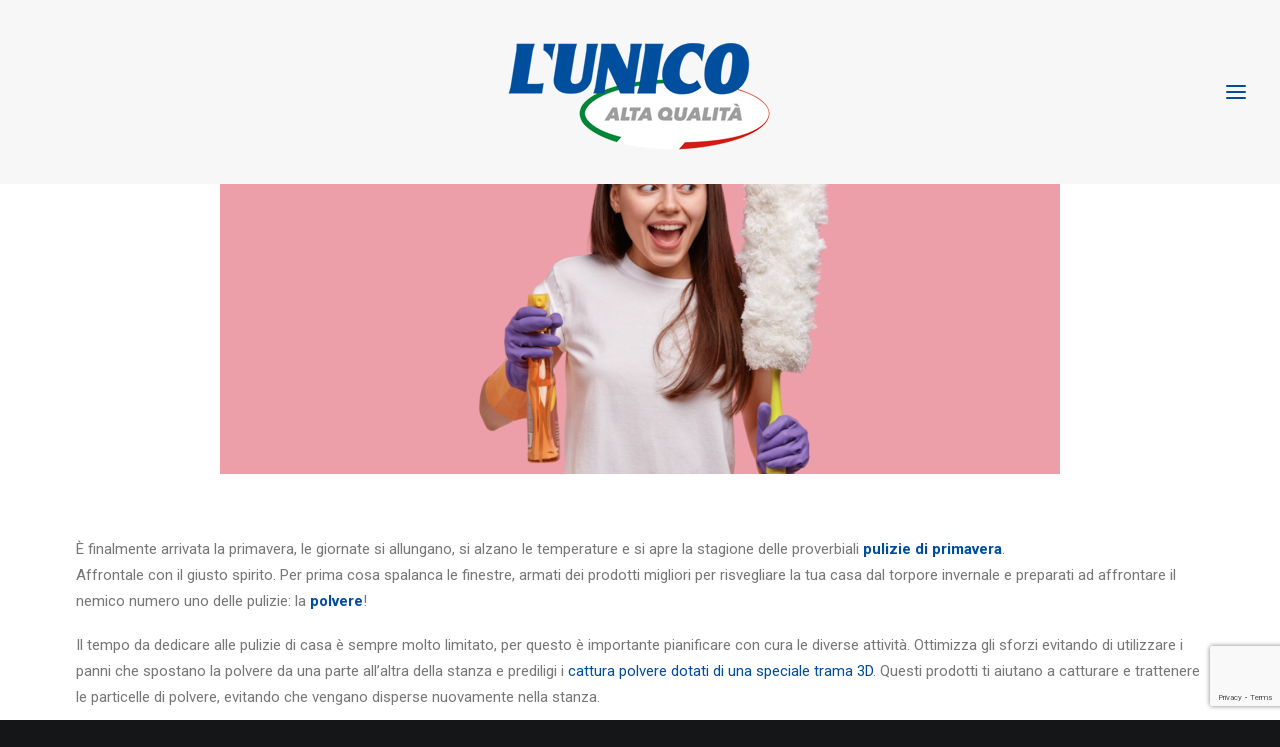

--- FILE ---
content_type: text/html; charset=utf-8
request_url: https://www.google.com/recaptcha/api2/anchor?ar=1&k=6Ld-XroaAAAAAGVvpMK2LRfo2jCIfs93KZfvVbwj&co=aHR0cHM6Ly93d3cubHVuaWNvYWx0YXF1YWxpdGEuY29tOjQ0Mw..&hl=en&v=PoyoqOPhxBO7pBk68S4YbpHZ&size=invisible&anchor-ms=20000&execute-ms=30000&cb=tci54azdehqu
body_size: 48854
content:
<!DOCTYPE HTML><html dir="ltr" lang="en"><head><meta http-equiv="Content-Type" content="text/html; charset=UTF-8">
<meta http-equiv="X-UA-Compatible" content="IE=edge">
<title>reCAPTCHA</title>
<style type="text/css">
/* cyrillic-ext */
@font-face {
  font-family: 'Roboto';
  font-style: normal;
  font-weight: 400;
  font-stretch: 100%;
  src: url(//fonts.gstatic.com/s/roboto/v48/KFO7CnqEu92Fr1ME7kSn66aGLdTylUAMa3GUBHMdazTgWw.woff2) format('woff2');
  unicode-range: U+0460-052F, U+1C80-1C8A, U+20B4, U+2DE0-2DFF, U+A640-A69F, U+FE2E-FE2F;
}
/* cyrillic */
@font-face {
  font-family: 'Roboto';
  font-style: normal;
  font-weight: 400;
  font-stretch: 100%;
  src: url(//fonts.gstatic.com/s/roboto/v48/KFO7CnqEu92Fr1ME7kSn66aGLdTylUAMa3iUBHMdazTgWw.woff2) format('woff2');
  unicode-range: U+0301, U+0400-045F, U+0490-0491, U+04B0-04B1, U+2116;
}
/* greek-ext */
@font-face {
  font-family: 'Roboto';
  font-style: normal;
  font-weight: 400;
  font-stretch: 100%;
  src: url(//fonts.gstatic.com/s/roboto/v48/KFO7CnqEu92Fr1ME7kSn66aGLdTylUAMa3CUBHMdazTgWw.woff2) format('woff2');
  unicode-range: U+1F00-1FFF;
}
/* greek */
@font-face {
  font-family: 'Roboto';
  font-style: normal;
  font-weight: 400;
  font-stretch: 100%;
  src: url(//fonts.gstatic.com/s/roboto/v48/KFO7CnqEu92Fr1ME7kSn66aGLdTylUAMa3-UBHMdazTgWw.woff2) format('woff2');
  unicode-range: U+0370-0377, U+037A-037F, U+0384-038A, U+038C, U+038E-03A1, U+03A3-03FF;
}
/* math */
@font-face {
  font-family: 'Roboto';
  font-style: normal;
  font-weight: 400;
  font-stretch: 100%;
  src: url(//fonts.gstatic.com/s/roboto/v48/KFO7CnqEu92Fr1ME7kSn66aGLdTylUAMawCUBHMdazTgWw.woff2) format('woff2');
  unicode-range: U+0302-0303, U+0305, U+0307-0308, U+0310, U+0312, U+0315, U+031A, U+0326-0327, U+032C, U+032F-0330, U+0332-0333, U+0338, U+033A, U+0346, U+034D, U+0391-03A1, U+03A3-03A9, U+03B1-03C9, U+03D1, U+03D5-03D6, U+03F0-03F1, U+03F4-03F5, U+2016-2017, U+2034-2038, U+203C, U+2040, U+2043, U+2047, U+2050, U+2057, U+205F, U+2070-2071, U+2074-208E, U+2090-209C, U+20D0-20DC, U+20E1, U+20E5-20EF, U+2100-2112, U+2114-2115, U+2117-2121, U+2123-214F, U+2190, U+2192, U+2194-21AE, U+21B0-21E5, U+21F1-21F2, U+21F4-2211, U+2213-2214, U+2216-22FF, U+2308-230B, U+2310, U+2319, U+231C-2321, U+2336-237A, U+237C, U+2395, U+239B-23B7, U+23D0, U+23DC-23E1, U+2474-2475, U+25AF, U+25B3, U+25B7, U+25BD, U+25C1, U+25CA, U+25CC, U+25FB, U+266D-266F, U+27C0-27FF, U+2900-2AFF, U+2B0E-2B11, U+2B30-2B4C, U+2BFE, U+3030, U+FF5B, U+FF5D, U+1D400-1D7FF, U+1EE00-1EEFF;
}
/* symbols */
@font-face {
  font-family: 'Roboto';
  font-style: normal;
  font-weight: 400;
  font-stretch: 100%;
  src: url(//fonts.gstatic.com/s/roboto/v48/KFO7CnqEu92Fr1ME7kSn66aGLdTylUAMaxKUBHMdazTgWw.woff2) format('woff2');
  unicode-range: U+0001-000C, U+000E-001F, U+007F-009F, U+20DD-20E0, U+20E2-20E4, U+2150-218F, U+2190, U+2192, U+2194-2199, U+21AF, U+21E6-21F0, U+21F3, U+2218-2219, U+2299, U+22C4-22C6, U+2300-243F, U+2440-244A, U+2460-24FF, U+25A0-27BF, U+2800-28FF, U+2921-2922, U+2981, U+29BF, U+29EB, U+2B00-2BFF, U+4DC0-4DFF, U+FFF9-FFFB, U+10140-1018E, U+10190-1019C, U+101A0, U+101D0-101FD, U+102E0-102FB, U+10E60-10E7E, U+1D2C0-1D2D3, U+1D2E0-1D37F, U+1F000-1F0FF, U+1F100-1F1AD, U+1F1E6-1F1FF, U+1F30D-1F30F, U+1F315, U+1F31C, U+1F31E, U+1F320-1F32C, U+1F336, U+1F378, U+1F37D, U+1F382, U+1F393-1F39F, U+1F3A7-1F3A8, U+1F3AC-1F3AF, U+1F3C2, U+1F3C4-1F3C6, U+1F3CA-1F3CE, U+1F3D4-1F3E0, U+1F3ED, U+1F3F1-1F3F3, U+1F3F5-1F3F7, U+1F408, U+1F415, U+1F41F, U+1F426, U+1F43F, U+1F441-1F442, U+1F444, U+1F446-1F449, U+1F44C-1F44E, U+1F453, U+1F46A, U+1F47D, U+1F4A3, U+1F4B0, U+1F4B3, U+1F4B9, U+1F4BB, U+1F4BF, U+1F4C8-1F4CB, U+1F4D6, U+1F4DA, U+1F4DF, U+1F4E3-1F4E6, U+1F4EA-1F4ED, U+1F4F7, U+1F4F9-1F4FB, U+1F4FD-1F4FE, U+1F503, U+1F507-1F50B, U+1F50D, U+1F512-1F513, U+1F53E-1F54A, U+1F54F-1F5FA, U+1F610, U+1F650-1F67F, U+1F687, U+1F68D, U+1F691, U+1F694, U+1F698, U+1F6AD, U+1F6B2, U+1F6B9-1F6BA, U+1F6BC, U+1F6C6-1F6CF, U+1F6D3-1F6D7, U+1F6E0-1F6EA, U+1F6F0-1F6F3, U+1F6F7-1F6FC, U+1F700-1F7FF, U+1F800-1F80B, U+1F810-1F847, U+1F850-1F859, U+1F860-1F887, U+1F890-1F8AD, U+1F8B0-1F8BB, U+1F8C0-1F8C1, U+1F900-1F90B, U+1F93B, U+1F946, U+1F984, U+1F996, U+1F9E9, U+1FA00-1FA6F, U+1FA70-1FA7C, U+1FA80-1FA89, U+1FA8F-1FAC6, U+1FACE-1FADC, U+1FADF-1FAE9, U+1FAF0-1FAF8, U+1FB00-1FBFF;
}
/* vietnamese */
@font-face {
  font-family: 'Roboto';
  font-style: normal;
  font-weight: 400;
  font-stretch: 100%;
  src: url(//fonts.gstatic.com/s/roboto/v48/KFO7CnqEu92Fr1ME7kSn66aGLdTylUAMa3OUBHMdazTgWw.woff2) format('woff2');
  unicode-range: U+0102-0103, U+0110-0111, U+0128-0129, U+0168-0169, U+01A0-01A1, U+01AF-01B0, U+0300-0301, U+0303-0304, U+0308-0309, U+0323, U+0329, U+1EA0-1EF9, U+20AB;
}
/* latin-ext */
@font-face {
  font-family: 'Roboto';
  font-style: normal;
  font-weight: 400;
  font-stretch: 100%;
  src: url(//fonts.gstatic.com/s/roboto/v48/KFO7CnqEu92Fr1ME7kSn66aGLdTylUAMa3KUBHMdazTgWw.woff2) format('woff2');
  unicode-range: U+0100-02BA, U+02BD-02C5, U+02C7-02CC, U+02CE-02D7, U+02DD-02FF, U+0304, U+0308, U+0329, U+1D00-1DBF, U+1E00-1E9F, U+1EF2-1EFF, U+2020, U+20A0-20AB, U+20AD-20C0, U+2113, U+2C60-2C7F, U+A720-A7FF;
}
/* latin */
@font-face {
  font-family: 'Roboto';
  font-style: normal;
  font-weight: 400;
  font-stretch: 100%;
  src: url(//fonts.gstatic.com/s/roboto/v48/KFO7CnqEu92Fr1ME7kSn66aGLdTylUAMa3yUBHMdazQ.woff2) format('woff2');
  unicode-range: U+0000-00FF, U+0131, U+0152-0153, U+02BB-02BC, U+02C6, U+02DA, U+02DC, U+0304, U+0308, U+0329, U+2000-206F, U+20AC, U+2122, U+2191, U+2193, U+2212, U+2215, U+FEFF, U+FFFD;
}
/* cyrillic-ext */
@font-face {
  font-family: 'Roboto';
  font-style: normal;
  font-weight: 500;
  font-stretch: 100%;
  src: url(//fonts.gstatic.com/s/roboto/v48/KFO7CnqEu92Fr1ME7kSn66aGLdTylUAMa3GUBHMdazTgWw.woff2) format('woff2');
  unicode-range: U+0460-052F, U+1C80-1C8A, U+20B4, U+2DE0-2DFF, U+A640-A69F, U+FE2E-FE2F;
}
/* cyrillic */
@font-face {
  font-family: 'Roboto';
  font-style: normal;
  font-weight: 500;
  font-stretch: 100%;
  src: url(//fonts.gstatic.com/s/roboto/v48/KFO7CnqEu92Fr1ME7kSn66aGLdTylUAMa3iUBHMdazTgWw.woff2) format('woff2');
  unicode-range: U+0301, U+0400-045F, U+0490-0491, U+04B0-04B1, U+2116;
}
/* greek-ext */
@font-face {
  font-family: 'Roboto';
  font-style: normal;
  font-weight: 500;
  font-stretch: 100%;
  src: url(//fonts.gstatic.com/s/roboto/v48/KFO7CnqEu92Fr1ME7kSn66aGLdTylUAMa3CUBHMdazTgWw.woff2) format('woff2');
  unicode-range: U+1F00-1FFF;
}
/* greek */
@font-face {
  font-family: 'Roboto';
  font-style: normal;
  font-weight: 500;
  font-stretch: 100%;
  src: url(//fonts.gstatic.com/s/roboto/v48/KFO7CnqEu92Fr1ME7kSn66aGLdTylUAMa3-UBHMdazTgWw.woff2) format('woff2');
  unicode-range: U+0370-0377, U+037A-037F, U+0384-038A, U+038C, U+038E-03A1, U+03A3-03FF;
}
/* math */
@font-face {
  font-family: 'Roboto';
  font-style: normal;
  font-weight: 500;
  font-stretch: 100%;
  src: url(//fonts.gstatic.com/s/roboto/v48/KFO7CnqEu92Fr1ME7kSn66aGLdTylUAMawCUBHMdazTgWw.woff2) format('woff2');
  unicode-range: U+0302-0303, U+0305, U+0307-0308, U+0310, U+0312, U+0315, U+031A, U+0326-0327, U+032C, U+032F-0330, U+0332-0333, U+0338, U+033A, U+0346, U+034D, U+0391-03A1, U+03A3-03A9, U+03B1-03C9, U+03D1, U+03D5-03D6, U+03F0-03F1, U+03F4-03F5, U+2016-2017, U+2034-2038, U+203C, U+2040, U+2043, U+2047, U+2050, U+2057, U+205F, U+2070-2071, U+2074-208E, U+2090-209C, U+20D0-20DC, U+20E1, U+20E5-20EF, U+2100-2112, U+2114-2115, U+2117-2121, U+2123-214F, U+2190, U+2192, U+2194-21AE, U+21B0-21E5, U+21F1-21F2, U+21F4-2211, U+2213-2214, U+2216-22FF, U+2308-230B, U+2310, U+2319, U+231C-2321, U+2336-237A, U+237C, U+2395, U+239B-23B7, U+23D0, U+23DC-23E1, U+2474-2475, U+25AF, U+25B3, U+25B7, U+25BD, U+25C1, U+25CA, U+25CC, U+25FB, U+266D-266F, U+27C0-27FF, U+2900-2AFF, U+2B0E-2B11, U+2B30-2B4C, U+2BFE, U+3030, U+FF5B, U+FF5D, U+1D400-1D7FF, U+1EE00-1EEFF;
}
/* symbols */
@font-face {
  font-family: 'Roboto';
  font-style: normal;
  font-weight: 500;
  font-stretch: 100%;
  src: url(//fonts.gstatic.com/s/roboto/v48/KFO7CnqEu92Fr1ME7kSn66aGLdTylUAMaxKUBHMdazTgWw.woff2) format('woff2');
  unicode-range: U+0001-000C, U+000E-001F, U+007F-009F, U+20DD-20E0, U+20E2-20E4, U+2150-218F, U+2190, U+2192, U+2194-2199, U+21AF, U+21E6-21F0, U+21F3, U+2218-2219, U+2299, U+22C4-22C6, U+2300-243F, U+2440-244A, U+2460-24FF, U+25A0-27BF, U+2800-28FF, U+2921-2922, U+2981, U+29BF, U+29EB, U+2B00-2BFF, U+4DC0-4DFF, U+FFF9-FFFB, U+10140-1018E, U+10190-1019C, U+101A0, U+101D0-101FD, U+102E0-102FB, U+10E60-10E7E, U+1D2C0-1D2D3, U+1D2E0-1D37F, U+1F000-1F0FF, U+1F100-1F1AD, U+1F1E6-1F1FF, U+1F30D-1F30F, U+1F315, U+1F31C, U+1F31E, U+1F320-1F32C, U+1F336, U+1F378, U+1F37D, U+1F382, U+1F393-1F39F, U+1F3A7-1F3A8, U+1F3AC-1F3AF, U+1F3C2, U+1F3C4-1F3C6, U+1F3CA-1F3CE, U+1F3D4-1F3E0, U+1F3ED, U+1F3F1-1F3F3, U+1F3F5-1F3F7, U+1F408, U+1F415, U+1F41F, U+1F426, U+1F43F, U+1F441-1F442, U+1F444, U+1F446-1F449, U+1F44C-1F44E, U+1F453, U+1F46A, U+1F47D, U+1F4A3, U+1F4B0, U+1F4B3, U+1F4B9, U+1F4BB, U+1F4BF, U+1F4C8-1F4CB, U+1F4D6, U+1F4DA, U+1F4DF, U+1F4E3-1F4E6, U+1F4EA-1F4ED, U+1F4F7, U+1F4F9-1F4FB, U+1F4FD-1F4FE, U+1F503, U+1F507-1F50B, U+1F50D, U+1F512-1F513, U+1F53E-1F54A, U+1F54F-1F5FA, U+1F610, U+1F650-1F67F, U+1F687, U+1F68D, U+1F691, U+1F694, U+1F698, U+1F6AD, U+1F6B2, U+1F6B9-1F6BA, U+1F6BC, U+1F6C6-1F6CF, U+1F6D3-1F6D7, U+1F6E0-1F6EA, U+1F6F0-1F6F3, U+1F6F7-1F6FC, U+1F700-1F7FF, U+1F800-1F80B, U+1F810-1F847, U+1F850-1F859, U+1F860-1F887, U+1F890-1F8AD, U+1F8B0-1F8BB, U+1F8C0-1F8C1, U+1F900-1F90B, U+1F93B, U+1F946, U+1F984, U+1F996, U+1F9E9, U+1FA00-1FA6F, U+1FA70-1FA7C, U+1FA80-1FA89, U+1FA8F-1FAC6, U+1FACE-1FADC, U+1FADF-1FAE9, U+1FAF0-1FAF8, U+1FB00-1FBFF;
}
/* vietnamese */
@font-face {
  font-family: 'Roboto';
  font-style: normal;
  font-weight: 500;
  font-stretch: 100%;
  src: url(//fonts.gstatic.com/s/roboto/v48/KFO7CnqEu92Fr1ME7kSn66aGLdTylUAMa3OUBHMdazTgWw.woff2) format('woff2');
  unicode-range: U+0102-0103, U+0110-0111, U+0128-0129, U+0168-0169, U+01A0-01A1, U+01AF-01B0, U+0300-0301, U+0303-0304, U+0308-0309, U+0323, U+0329, U+1EA0-1EF9, U+20AB;
}
/* latin-ext */
@font-face {
  font-family: 'Roboto';
  font-style: normal;
  font-weight: 500;
  font-stretch: 100%;
  src: url(//fonts.gstatic.com/s/roboto/v48/KFO7CnqEu92Fr1ME7kSn66aGLdTylUAMa3KUBHMdazTgWw.woff2) format('woff2');
  unicode-range: U+0100-02BA, U+02BD-02C5, U+02C7-02CC, U+02CE-02D7, U+02DD-02FF, U+0304, U+0308, U+0329, U+1D00-1DBF, U+1E00-1E9F, U+1EF2-1EFF, U+2020, U+20A0-20AB, U+20AD-20C0, U+2113, U+2C60-2C7F, U+A720-A7FF;
}
/* latin */
@font-face {
  font-family: 'Roboto';
  font-style: normal;
  font-weight: 500;
  font-stretch: 100%;
  src: url(//fonts.gstatic.com/s/roboto/v48/KFO7CnqEu92Fr1ME7kSn66aGLdTylUAMa3yUBHMdazQ.woff2) format('woff2');
  unicode-range: U+0000-00FF, U+0131, U+0152-0153, U+02BB-02BC, U+02C6, U+02DA, U+02DC, U+0304, U+0308, U+0329, U+2000-206F, U+20AC, U+2122, U+2191, U+2193, U+2212, U+2215, U+FEFF, U+FFFD;
}
/* cyrillic-ext */
@font-face {
  font-family: 'Roboto';
  font-style: normal;
  font-weight: 900;
  font-stretch: 100%;
  src: url(//fonts.gstatic.com/s/roboto/v48/KFO7CnqEu92Fr1ME7kSn66aGLdTylUAMa3GUBHMdazTgWw.woff2) format('woff2');
  unicode-range: U+0460-052F, U+1C80-1C8A, U+20B4, U+2DE0-2DFF, U+A640-A69F, U+FE2E-FE2F;
}
/* cyrillic */
@font-face {
  font-family: 'Roboto';
  font-style: normal;
  font-weight: 900;
  font-stretch: 100%;
  src: url(//fonts.gstatic.com/s/roboto/v48/KFO7CnqEu92Fr1ME7kSn66aGLdTylUAMa3iUBHMdazTgWw.woff2) format('woff2');
  unicode-range: U+0301, U+0400-045F, U+0490-0491, U+04B0-04B1, U+2116;
}
/* greek-ext */
@font-face {
  font-family: 'Roboto';
  font-style: normal;
  font-weight: 900;
  font-stretch: 100%;
  src: url(//fonts.gstatic.com/s/roboto/v48/KFO7CnqEu92Fr1ME7kSn66aGLdTylUAMa3CUBHMdazTgWw.woff2) format('woff2');
  unicode-range: U+1F00-1FFF;
}
/* greek */
@font-face {
  font-family: 'Roboto';
  font-style: normal;
  font-weight: 900;
  font-stretch: 100%;
  src: url(//fonts.gstatic.com/s/roboto/v48/KFO7CnqEu92Fr1ME7kSn66aGLdTylUAMa3-UBHMdazTgWw.woff2) format('woff2');
  unicode-range: U+0370-0377, U+037A-037F, U+0384-038A, U+038C, U+038E-03A1, U+03A3-03FF;
}
/* math */
@font-face {
  font-family: 'Roboto';
  font-style: normal;
  font-weight: 900;
  font-stretch: 100%;
  src: url(//fonts.gstatic.com/s/roboto/v48/KFO7CnqEu92Fr1ME7kSn66aGLdTylUAMawCUBHMdazTgWw.woff2) format('woff2');
  unicode-range: U+0302-0303, U+0305, U+0307-0308, U+0310, U+0312, U+0315, U+031A, U+0326-0327, U+032C, U+032F-0330, U+0332-0333, U+0338, U+033A, U+0346, U+034D, U+0391-03A1, U+03A3-03A9, U+03B1-03C9, U+03D1, U+03D5-03D6, U+03F0-03F1, U+03F4-03F5, U+2016-2017, U+2034-2038, U+203C, U+2040, U+2043, U+2047, U+2050, U+2057, U+205F, U+2070-2071, U+2074-208E, U+2090-209C, U+20D0-20DC, U+20E1, U+20E5-20EF, U+2100-2112, U+2114-2115, U+2117-2121, U+2123-214F, U+2190, U+2192, U+2194-21AE, U+21B0-21E5, U+21F1-21F2, U+21F4-2211, U+2213-2214, U+2216-22FF, U+2308-230B, U+2310, U+2319, U+231C-2321, U+2336-237A, U+237C, U+2395, U+239B-23B7, U+23D0, U+23DC-23E1, U+2474-2475, U+25AF, U+25B3, U+25B7, U+25BD, U+25C1, U+25CA, U+25CC, U+25FB, U+266D-266F, U+27C0-27FF, U+2900-2AFF, U+2B0E-2B11, U+2B30-2B4C, U+2BFE, U+3030, U+FF5B, U+FF5D, U+1D400-1D7FF, U+1EE00-1EEFF;
}
/* symbols */
@font-face {
  font-family: 'Roboto';
  font-style: normal;
  font-weight: 900;
  font-stretch: 100%;
  src: url(//fonts.gstatic.com/s/roboto/v48/KFO7CnqEu92Fr1ME7kSn66aGLdTylUAMaxKUBHMdazTgWw.woff2) format('woff2');
  unicode-range: U+0001-000C, U+000E-001F, U+007F-009F, U+20DD-20E0, U+20E2-20E4, U+2150-218F, U+2190, U+2192, U+2194-2199, U+21AF, U+21E6-21F0, U+21F3, U+2218-2219, U+2299, U+22C4-22C6, U+2300-243F, U+2440-244A, U+2460-24FF, U+25A0-27BF, U+2800-28FF, U+2921-2922, U+2981, U+29BF, U+29EB, U+2B00-2BFF, U+4DC0-4DFF, U+FFF9-FFFB, U+10140-1018E, U+10190-1019C, U+101A0, U+101D0-101FD, U+102E0-102FB, U+10E60-10E7E, U+1D2C0-1D2D3, U+1D2E0-1D37F, U+1F000-1F0FF, U+1F100-1F1AD, U+1F1E6-1F1FF, U+1F30D-1F30F, U+1F315, U+1F31C, U+1F31E, U+1F320-1F32C, U+1F336, U+1F378, U+1F37D, U+1F382, U+1F393-1F39F, U+1F3A7-1F3A8, U+1F3AC-1F3AF, U+1F3C2, U+1F3C4-1F3C6, U+1F3CA-1F3CE, U+1F3D4-1F3E0, U+1F3ED, U+1F3F1-1F3F3, U+1F3F5-1F3F7, U+1F408, U+1F415, U+1F41F, U+1F426, U+1F43F, U+1F441-1F442, U+1F444, U+1F446-1F449, U+1F44C-1F44E, U+1F453, U+1F46A, U+1F47D, U+1F4A3, U+1F4B0, U+1F4B3, U+1F4B9, U+1F4BB, U+1F4BF, U+1F4C8-1F4CB, U+1F4D6, U+1F4DA, U+1F4DF, U+1F4E3-1F4E6, U+1F4EA-1F4ED, U+1F4F7, U+1F4F9-1F4FB, U+1F4FD-1F4FE, U+1F503, U+1F507-1F50B, U+1F50D, U+1F512-1F513, U+1F53E-1F54A, U+1F54F-1F5FA, U+1F610, U+1F650-1F67F, U+1F687, U+1F68D, U+1F691, U+1F694, U+1F698, U+1F6AD, U+1F6B2, U+1F6B9-1F6BA, U+1F6BC, U+1F6C6-1F6CF, U+1F6D3-1F6D7, U+1F6E0-1F6EA, U+1F6F0-1F6F3, U+1F6F7-1F6FC, U+1F700-1F7FF, U+1F800-1F80B, U+1F810-1F847, U+1F850-1F859, U+1F860-1F887, U+1F890-1F8AD, U+1F8B0-1F8BB, U+1F8C0-1F8C1, U+1F900-1F90B, U+1F93B, U+1F946, U+1F984, U+1F996, U+1F9E9, U+1FA00-1FA6F, U+1FA70-1FA7C, U+1FA80-1FA89, U+1FA8F-1FAC6, U+1FACE-1FADC, U+1FADF-1FAE9, U+1FAF0-1FAF8, U+1FB00-1FBFF;
}
/* vietnamese */
@font-face {
  font-family: 'Roboto';
  font-style: normal;
  font-weight: 900;
  font-stretch: 100%;
  src: url(//fonts.gstatic.com/s/roboto/v48/KFO7CnqEu92Fr1ME7kSn66aGLdTylUAMa3OUBHMdazTgWw.woff2) format('woff2');
  unicode-range: U+0102-0103, U+0110-0111, U+0128-0129, U+0168-0169, U+01A0-01A1, U+01AF-01B0, U+0300-0301, U+0303-0304, U+0308-0309, U+0323, U+0329, U+1EA0-1EF9, U+20AB;
}
/* latin-ext */
@font-face {
  font-family: 'Roboto';
  font-style: normal;
  font-weight: 900;
  font-stretch: 100%;
  src: url(//fonts.gstatic.com/s/roboto/v48/KFO7CnqEu92Fr1ME7kSn66aGLdTylUAMa3KUBHMdazTgWw.woff2) format('woff2');
  unicode-range: U+0100-02BA, U+02BD-02C5, U+02C7-02CC, U+02CE-02D7, U+02DD-02FF, U+0304, U+0308, U+0329, U+1D00-1DBF, U+1E00-1E9F, U+1EF2-1EFF, U+2020, U+20A0-20AB, U+20AD-20C0, U+2113, U+2C60-2C7F, U+A720-A7FF;
}
/* latin */
@font-face {
  font-family: 'Roboto';
  font-style: normal;
  font-weight: 900;
  font-stretch: 100%;
  src: url(//fonts.gstatic.com/s/roboto/v48/KFO7CnqEu92Fr1ME7kSn66aGLdTylUAMa3yUBHMdazQ.woff2) format('woff2');
  unicode-range: U+0000-00FF, U+0131, U+0152-0153, U+02BB-02BC, U+02C6, U+02DA, U+02DC, U+0304, U+0308, U+0329, U+2000-206F, U+20AC, U+2122, U+2191, U+2193, U+2212, U+2215, U+FEFF, U+FFFD;
}

</style>
<link rel="stylesheet" type="text/css" href="https://www.gstatic.com/recaptcha/releases/PoyoqOPhxBO7pBk68S4YbpHZ/styles__ltr.css">
<script nonce="dlzSmDUkmK1GKFGbD7epkQ" type="text/javascript">window['__recaptcha_api'] = 'https://www.google.com/recaptcha/api2/';</script>
<script type="text/javascript" src="https://www.gstatic.com/recaptcha/releases/PoyoqOPhxBO7pBk68S4YbpHZ/recaptcha__en.js" nonce="dlzSmDUkmK1GKFGbD7epkQ">
      
    </script></head>
<body><div id="rc-anchor-alert" class="rc-anchor-alert"></div>
<input type="hidden" id="recaptcha-token" value="[base64]">
<script type="text/javascript" nonce="dlzSmDUkmK1GKFGbD7epkQ">
      recaptcha.anchor.Main.init("[\x22ainput\x22,[\x22bgdata\x22,\x22\x22,\[base64]/[base64]/bmV3IFpbdF0obVswXSk6Sz09Mj9uZXcgWlt0XShtWzBdLG1bMV0pOks9PTM/bmV3IFpbdF0obVswXSxtWzFdLG1bMl0pOks9PTQ/[base64]/[base64]/[base64]/[base64]/[base64]/[base64]/[base64]/[base64]/[base64]/[base64]/[base64]/[base64]/[base64]/[base64]\\u003d\\u003d\x22,\[base64]\x22,\x22ZmpJKMKgNMK4wosHHsOwPsOSBsONw4TDvHbCmHzDqsK4wqrClsKiwqNibMOQwp7DjVcIKCnCiwQ6w6U5wroMwpjCgmjCscOHw43DgVNLwqrCg8OdPS/CmsOnw4xUwpDCqit4w55pwowPw4Vvw4/DjsOPUMO2wqwUwolHFcKOAcOGWBXCvWbDjsO6SMK4fsKPwpFNw71eBcO7w7ctwpRMw5w+OMKAw7/Ci8O8R1syw4UOwqzDpMO0I8Obw4LCucKQwpd+wovDlMK2w5HDlcOsGDI0wrV/w5YAGB5nw7JcKsOoFsOVwopfwr1awr3CicKewr8sEMKEwqHCvsKeFVrDvcKOZC9Aw6RrPk/CnMOwFcOxwpDDq8K6w6rDiAw2w4vChsKjwrYbw6zCsSbCi8O/wq7CnsKTwqYqBTXCgG5sesOoTsKueMKpPsOqTsOWw45eADbDqMKyfMOgdjVnB8KRw7gbw6vCocKuwrcHw4fDrcOrw4DDllN8dBJURD9xHz7DusODw4TCvcOCajJUAhnCkMKWHlBNw65dbnxIw54NTT9oLsKZw6/[base64]/w7QsaRtEwqLDvE46X1bCpy0vwpVrwrDDqGRkwqMUNTlUw4M6worDlcK0w43DnSBnwpA4GcKxw6s7FsKfwr7Cu8KiQcKIw6AhaVkKw6DDnsOpax7Dv8K8w55Yw57DnEIYwp5hccKtwpPCu8K7KcK7Gi/[base64]/CrxUaAsK2axTDg8KZwqjCtAHCijzCuMOKf8KYRcKmw4J3worCmjZQPlh3w5tVwpA/AjdVc3RSw6Axwrhxw73DlXw4W07Cu8KCw41qw7wjw4/Cq8K2wpjDqsK3ScOTdA13wqRowpcIw4k+w4crwq7DtwPClknCvsONw6xCGG9hwr7DosKia8K1bUkPwocqIS8jZcO6TBowbsOSBcOMw7fDucKtXUbCkMO5dTt0Z05Kw57CqR7DtHfDsHc0b8KLdgvDjFA2ZsKlScO+KcOcw5fDrMKDAEUpw5/CpMKVw7oCWD99eEHCmjJEw4bCo8KpZVDCsHB6ETrDlWvDkMKSZg1SHX7DrmxKw6wawoTCjMOowpbDuiTDocKFI8OVw5HCrTYKwp3CinLDjHA2SGfDvRdwwqpGKMO0w5UYw6JKwoALw6IUw5tkN8Khw4I6w5rDowsmTGzDkcKJfMOjFcO3w7gvDcOdWQPCincPwp/CvhvDqERIwokqw5UgXykrIl/Dig7DjsKLFsOmfUTDlsK6wpI1Gh1Xw7/Dp8KiWCHDrgp9w7XCi8KDwpTCk8KBQMK+c1hTf1VSwqgNw6F5w4Jnw5XCimLDlQrDoy5uwpzDrxUYwplwbX4Hw4zCrQjDtMK/L2EOA0DDsTDDqsKIaAnCh8O3w7YVKyIFwqE6VsKoFMKnwqhXw60PTcOrYcKkwohQwq/Cg2zChcK5wrsTTsKtw6hLY2rCu0NAOcOoRcObF8O7YsKwb1jDoCbDk3HDg23DsRXDo8OGw61rwphvwpDCm8Kpwr/CjFdGwpIXJcKtw53DhcKEwrjChRYeRcKDWcK/w7o0JRrDt8OHwo0yT8KSUMOxCUrDisO7w5pnEBJ2QSnCtXnDqMKyMxPDtEJWw4/[base64]/csKpR8O4ZgJ5CsKjccOBYUtqw7bCrDDCpFzCrgTCpn/DtFhgw5UKMsO+X1cxwrPDm2xjAEzChEkSwoPDsFPDoMKew4zChhsvw6XCryQVwqvCnMOCwqnDgMKTHl3CtcK5MBElwokGwr5vwpzDp3rChD/Dt3diScKFw70pS8KhwoMCc3TDqsOiM114BMOCw7zDmB7CqAcBD1dbw7PCscOwT8O2w510wq8cwpwZw5d8csKEw4zDjMO5CgPCvcOlwqHCsMK5L0PCnMKgwo3CmnLDoEvDo8OZRzopZMKsw5ACw7rCsV/Dk8OuKcK3FTDDkGnDnMKGJcOHbmMLw6I6VsKVw40aMcO8Wwwfw57DjsO8w6Fyw7BmYG3DuE0Owo/DrMK7w7fDlMKtwqFhHhXDsMKgd2ozwr/[base64]/DlsK0EMOUUVxgw5vCozY4dsKjwpDDj8KPw5vCr8KETsKZw5/DhcKPBsOlwqzDpMK3wpbDhUs9CGIAw4PDpj3CkUsUw68ZH2xEwo8nNsOZwq4BwqXDlMK6A8KfFTxoTWTCucOyLR1XdsKCwqA8B8Oew4TDsV4kcsOgF8KMw7jDijbDhcOvw7JDWcOEw7nDqSouwqnCjMOgw6Q/O3oLR8O4fFPCi1gxwoAow4LCiwLCr1rDqsKGw4svwr3CpXPCgMK+woLCqxrDvsOIdcOOw5RWAnbCvMO2VBglw6Bsw6nCqcO3wrzDq8OYNMOgwr1kfmPDqcO/VcO4VcO0ccOFwoHCsgPCscKxw6XCiXx9GW0Gw4ROVQ/[base64]/CvhbDvcOFw5V6BcK3P8OdUcKMesKSw4NewrB4w68oYcOAwo7ClsKiw7F/w7fCpsORwrwMwpUAwoV6w7/Dp3cVw5s6w5TCs8KZwpvDq23Csm/CnVPDrQPDtcKXwqXDmsKRw4lYIylnCHYxZEzCqT7DgcOfw6vDjcKkT8Ozw7BsMWHCkVA3RivDnHNpbMO6L8KBES7CjFbDnibCu3LDoTfCocO5CVVtw53DvcOoPUPChcKIdsObwqsiwp/Du8Ocw47Dt8Oqw6bDh8OAOsKsTmXDiMKRRUwww6DCnD7Dk8KAVcKwwq5Dw5PCm8Omwqd/wqTCjE1KD8Kcw5dMPhswDmMdai1vWsOswpxrVyrCvnHCoy5jAU/DnsKhw59nFitJwq8GGWFRBzNhw4xAw4oEwqpbwqPCpy/Di07CjRjCpD/[base64]/DvEjCnsOywoh2wqsZEcKWCsKoXcOKX3sKwoxNC8Kbw7PCnGDChAFxwpzCrsO6OMO8w7sifMKweBkDwrdqwoc2ScKpJMKYJMOtcmhCwrfCv8OQPVEyX11JPXtdZXPDiUAeSMO/[base64]/[base64]/B8OywqzCpk/DgcKmw7VIw6PClEzCrGrCqcOwcMOow7YMYMKIw77DqcOTw6pxwoXDo3TCkitoVhMvCl8/ScOPalvCtSbCrMOgw7zDmsOww48+w7/CqTFqwrpEwo7Dg8KdNE85AMKQX8OeWcOxwrTDscODw7nCuSbDkhdnGMOiCMOiVcKQFcOQw4DDmHs3wrfCiT5Rwo42w48fw57DhcOgwrHDglHCjFLDmMOaBG/DuSHDmsOnLX48w4NEw4XDm8O9w71HEB/[base64]/DjDRcwq8eGA/DkAfDhk7DsAJ9ZwIKBMOgwo5FWcKIOxTDi8Ozw4vDscO7SMOdZ8KnwoXCngHDi8O+NmIKwrnCrALDvsOKT8OJNMOAwrHCt8KfMsOJw6/ChcOSf8OBw4/CmsK4wrHClsO9czN6w7/DpBvDk8KRwp8HNMKOwpALUMOXW8O/LyzCtcO1FcOVfsOtwr46X8KuwrvCj3M8wrxHFRU7J8KtdAjCvwA6EcOkH8OWwrfDmnTCuR/DsDotw7/CnjpvwrvCq31sEl3Cp8Ojwrg7wpBzBzLDknV5wo7DrWAvPT/DqcOaw4DCghQRZ8KKw6sgw5/Cn8KdwrLDtMONJ8OywrYCF8OnUMKGM8OQAHokwoHCiMK9PcKndkRZAMORBGjDhsOhw5F/bjrDg2fDizfCuMO6w5DDtAbCtHbCrMOLwq0ew7xGwqI8wrPCusO/wpTCuyZrw7NcZVbDtsKEwplNeW8HXmFgF2fDhMKADh4CM1l9bsOMbcOJM8OrZjHCicOiLFLDj8KBPMOCw5PDuhgqVTMFwq4kRsO8wpfCuTN9P8K7di/[base64]/[base64]/Cv3hafMOAA8OELR3DiQkoFcOGKi/Ck0fDj1IfwqJVfVXDti5lw7ZqVybDuGzDksKeVR/Cp3nDlFXDrMOEHVw2EEImwpB3wqYNwp1FNxNDw6/CgcKnw53Dv2NIw6Uxw4jDhsKow5EywpnDs8O+YF0jwrJKQhp3woXCpHZsWMOsworCgw9HMX/Dsn5Fw5vDlR5Lw4rCj8OKVxQ4YSjDhBjCgzIKNDlQw7Ekwq8dEMOGw5bCvsKtQXU2wotQfgvClsOKwpM5wqFlw5vCgHjCr8KSNRzCsSVQRcOmfS7DuC8BTsKzw6B2HnZ9fsOXw4xWLcOZJ8K+FVxNJGjCjcODPMOdYlvCgMOiPxPDjl/[base64]/CmcKOwoLCj8OwS8OWdcOIaVBkw6Naw5nCi2XDucO5E8O2w4Vew5LDnFkxahjDkm3Drz1Kwp3CnAYiG2nDosKST0luwpN8YcK8MSnCnjlQKcOlw51zw6PDosOZTiDDl8KxwpJpUcOFUgDDrwUbwp5cw78BCG4dwonDncO/wo8hDH09Hz/Cj8K8GsKMXsOZwqxlJSwCwo0Fw67DikU1w6zCs8K5LMONFMKJL8KnHF/CmVpIdlrDmcKHw69BN8OnwrPDiMK8ZXPCjhbDv8OFFMKDwo0FwofCtcOCwo/[base64]/CvsKzb23DusKNw6ATw7dRwphaCF3DvcOUcMK5QMK/WVJmwqjDonRSNlHCsUN9bMKCFRBSwqXCosK/OUvDlMKefcKrw6vCsMOKHcO4wqx6wqHDpMK6C8Ouw5jCisKDGMK/Om3CoT/[base64]/Z8KHDcKfw5UDTcKAwq9JUhnDocKrwoTCoUNqwo/DlBLDjC3CiRYte3RlwofDq1/CnsK6AMO9wronU8K/[base64]/CuyETAiVsJznCjcKYw64Rwq9mw4QRMsKRH8K6w4YIwqs2X1rDhMO4w6kZw5vCmy81woYOaMKew6zDtsKnRMK9HXXDr8OUw5DDnAJHdmYVwrYFE8K0PcOKVVvCvcKUw7TDiMORLcOVDUUNNUhAwo/CmwU0w4XDp3nCsmA0wqfCt8Oww7/DmB/DnsKZQGEDEsKNw4TDkkVPwoPDp8OawoHDnMKCFBnCoE1oCHxpWgLDjnTCvHXDsnYnw68/w7nDucOLamwLw6vDqcO+w5c5WVfDrcKfdsOJU8K3NcKmwpFnLm05w5xkw7fDnl3DksKYb8OOw4TDhcKIw43DvQ5nTGpZw4lGD8K4w4kNGgDDlRrCk8Orw7XCr8O9w7/DgsKhJ37CssK6w6bCpAHCpMOaHivCpcOiwo3Cl1TCrBALwoxEw6PDh8OzanxuFWLCqsO0wrvCvMKLe8OmdcOpKcOnd8KGS8OKbVnDpRRyBsO2woDDmsKxw73CkH4EbsOOwrTDtsKmQW8uw5XDo8OlMFjCpigJSgnCpScmWMO1fSrDlgciSyPCgMKbWm/[base64]/GsOTZRl1Y2FKwo/[base64]/w5LCu2QAwpTDicK/cMKNQsOywqrDp8O3NnbCicOiA2Yuw6LCs8OyKMK6H27DqMK/RjXCvcK1wppjw4BKwo7DmcOJfEJsbsOIXlnCnEdFDcKFTzzDsMKtw71KOAPCqkHDqXDCvRLCqRImw6AHw4DCrSLCm0hrdMOQd39/wr7CrMKgEQ/[base64]/DvcOQG8O5w7xDesKOImUdZmZMwq58a8KXw7vCsEzDmz/[base64]/Dri/[base64]/[base64]/asOTw5sHZRAQBn57IcKXSShUSXdnwoXDv8ONw6RKw6o/w6UewohJNiZbeU3Cl8KSw6IaH2zDjsODBsK4wr/Dq8Krc8OhXUbDoUPCr3gZwoHDh8OxTgXCssONesKewogLw77DlCRLwpJIFT45worDhz/CrMOLAcKCw5fDsMOPwoLDtgbDrcKCSsOew6Uvw6/DrMK2w5PChsKOVMKse0lDTMKrBQXDrlLDkcO9KMO2wpnDrsO9JS0ewq3Ds8O7woEuw7jCnxnDucOpw6/[base64]/CgX1taMKSw4zCqcKRwqFNKcKJWMK6wqAew5jCmkN9UMONTcOFYwd1w5nDtXRswqEtDMOacsKrGlPDmhAsHsOawonDrxHCucKRUsOSUX8xGCI1w61oAi/DgF4Yw5fDoVnCm292G3PDgQrDpsOqw4sow4fDjMKEJcOuYxpeU8OPw7MwDWvDvsKfH8KswqDCtA53McOqwrYcX8Ksw6c6WTtVwp1rw6XDiGpNU8ONw7zDqsOoGMKPw7Vnw5hWwopWw4VRKwszwo/Ds8ORVgzCgw8Cd8OyFsO3FcKnw6gqOxzDg8ONw4nCvsK6w5XCqDvCvCzDvgHDoE3CnRnCgcOIwqbDrmXCgW5sdsKNwqvCmQHCi2nDi0UiwrEZw6LDrsOLwpXCsAtoBsO/w5LDjMKmd8OOwoTDhMKJw5fCtQl/[base64]/DtxhcUWrDrMKUwpFxScKZH8OgwpIgwrc5wrEeMTgtwqXDkcOiwq/ClTgYwrvDmUdRBxlEeMOwwpfCiU3ClxkKwobDgkIBamAEIsK6S0vCk8ODwq/DmcK9OlTDgAV+M8K/[base64]/DrsO3ACHCo0XDoMKzw6Jswq4Uw6loI0zCkEMRw4ordyXCksO2OcO0XjjCjWMyHcOfwpo1Y1gDBMKBw4/CmDgUwpPDn8KZwonCm8OmNT51VcK6wpnCusOefiDCu8OHw6jCvAfCvsO0wrPCksO0wrQPHgrCssKFR8OlDSTCj8Ksw4TDlDV1w4TClFIiw53CtSh0w5jCuMKRwqErw4oxwovDocK7aMOZwqvDqhVvw6kOwpFKwp/[base64]/[base64]/CohsIw4DCkxYLwrnDo39EwpLCtWV5w4nDhg9fwrEvw7MFwqYZw71xw7cxA8KRwp7DgkHCmcOUJcKQTsK4wrrCgTomTysnBMKtw5LCosKLG8KywpI/[base64]/DucK5fcO0OMO8DEZvUB0Vwp1uw6QVw4vDhU7Dsh4wOcKvcjrDjWI5ZsOuw7/CqnBtwrDCkihjWm3Cj3bDgnBtw7RlGsOkby9uw6c1FEZ6wprDqyLChMObwoFTLsKLX8OUAsKTwrolHcOewq3DlsKhdcOdw57DhcOfBV7DkcKGw7k0BmzCujTDhAAeT8O7XVAcw4TCuWPDjcOLG3DCvnp5w5NWwrDCucKBwr/CocK3bgDDtlHCusOQw6fCp8OwRMKGw7lLwpvCosK4cUQ5c2FMJ8K3w7bCpS/[base64]/w5fDjnjDkmPCqhBJZQzDkg7CnB9CPSpww7PDusOAPUjDl28KDx5JKMOAwo/[base64]/[base64]/Dl0zDvMOWw47DuCvCm33CjMKlIid7woI6ZUTCpMOiw4jCix3DpgLDosOuOj0ewpMew7BoRC8MaX8VcDF4MsKuGcOYO8KFwojCpQHCrMOJw5l8dwBvB33Cjm8Ew5nCrsKuw5TCmHQswprDjHNdw47CvV1/wqYfN8K0wq9LY8KWw4sFHC8twprCp1lwHDQkYMK8wrdbUiZxYcOETGvCgMKBVgjCpcOaHMOpHnLDvcKKw4MlE8Kzw7pIwqfCs2trw5jDpCTDtlnDgMKAw7vDmgBeJsOkw4YURRPCo8KKKUtmw6g6FsOfEBBCVsOSwq9AdsKLw7nDon/[base64]/ChDUnwqJkw7pMLsOjwqDDkMOFwrzCrMO/eXlZw6DCpMKIaWrDisOlw61Qw5PDmMOKwpJTThfCi8KqAzHDu8KVwopBKkt/w5oVNsObw5zDisOLWnBqwrERU8ORwoZZGQxBw75cSUPDmsKmYDzDn20wU8OawrTCrMOdw5DDp8O+w6Vtw5bDj8K9wohnw7nDhMOHwpDCk8OuXjEZw4jCkcO+w4vDpSU/OiFMw4nDmMOINFrDqGHDksOdZ1zCh8O3TMKZwq/[base64]/CgMOgw6vDrFrDgMOiUzTDlyVkwphLwq1BwoPClsKLwqYKFcKLSR/CmzHCoUjCvR7DnG0yw4DDjMK4BywVw7UAbMOrwqsPTcOoFDl7E8O7B8O+G8Ktw4XCij/ColZqUcORKBXCp8Ocw4bDoWxgwpxIOMODF8Kdw5fDgBhOw6/Do1VWw7XCm8Kdwq3DpsObwp7CglDDgR5Yw5HDjCLCvcKAMEkcw5TDncKLC1DCjMKtwoczCELDmFrCsMOhwqHClFUPwq/CtjrCjsOyw4gWwrBEw6zDnD0jGsKNw5rDukoGTMOrRcKvdhDDocKgbgrClsKRw4MJwp8SHxHCg8OHwoMBSsKlwo4DfMOrYcOsKMKsCXJBw78twp5Zw77DkmTDsBfCo8OPwo3CtsKgNMKJw43CuxfDksO2TMOXVG0QFSUCJcKUwp7Cui4sw5PCon/CgCfCgyVxwpXDicK+w5Npdld9w4vDhVvDiMOQP2w4wrZdOsOPwqM+w7FUw7DDr2LDpGRdw50Ywpkdw4zDgcOGwrfDsMKBw6x6DsKPw67DhSrDr8OnbHDCllnCtMOlGCDCk8KWV3nDhsOZwow3Fgowwq/CrEQzScOhecOmwprCmRPCrsKiVcOCwrLDnC9XOBbClAnDvcOYw6p+w7rDl8OIwrjDkGfDg8KOw7rDqjYtwoLCkjPDocKxEiEjDznDq8Oyc3rDtsKVwoJzw5HCshxXw58tw5zDjxTCksKlwr/DsMOtO8KWA8O1EcKBBMKlw58KbcO9w4zChnRpasOuCcKvXsOcD8KQCynCtMKYwoR5AxjCjX3DpcOXw6/DiDIdwqAMwpzCgCfDnCV+wobCuMKYw5TDtWtDw5huP8K7N8OTwrhbDMKcKXYew5TCnCDDscKKwpYjEsKBfi0+wr51wp8BXGHDmyEtwo8bw6hPworCkV3Clix1wpPDqVosJnHDlFBCw7PDm2rDgjHCvcKJAkpew4LChznCkRrDi8KPw5/CtMK0w4x8wpcBExzDrUNtwqXDv8KxBcOTwqnCnsKhw6RTP8ObQ8KXwqRXwpgWa0l0cQ/DisKbw47CpkPDkkHDtkjCjXcYZAIBU1nCrcO6Q2kOw5DCjcKHwpJ6I8OLwoxZSxXCuwMCw5/ChcOpw5zDmlIpTzrCold1wpUjNMO6wp/CoTfDvsONw7ZBwpBNw6J1w7wDwrHCuMOXw6DCuMOlPcKlwpRtw4nCqCseXcOWLMKrw7LDgMKNwonCgcKLS8K/w5LCqilAwp9awpFPVirDqhjDvD9jdh8jw7l7P8OXHcKpw7lIM8KTG8OKeAgxwq3CsMKJw7vCnlLCpjPDsnRDw4QMwp1vworCgSRcwrPClBF1KcOEwrwuwrvCuMKHw4htwo5/OMKCBlnDnFNXP8KhcjInwp7Cg8OifsO0E3M3w6tydcKTJsK6wrVpw6LChsOIVg00w7A5w6PCjCTCl8K+VMOgACXDh8OiwoMUw4sUw7TDukHDjlIpwoYYKibDtDkRPsOdwrTDvFBBw73CicO/[base64]/w63DscOeDk3Dl8Kiw5Y2dGjDnsOjw51FDsK7YBTCnG15wrYvwobDlMOAAMOqwobDvsO/wo/Cs3Jqw6vCn8K3FS/DlMOMw55cOsKcCT0jIsKWA8Okw4PDrmw8OcOKaMKsw4PCmgDCtsOcZsOvJCjCvcKfDcKhw6QeWgE4ZcKCOcOXw6PChMKgwqhxWMKWb8KAw4Rhw73Dr8KwNWDDqDcawqZvIXJQw7zDuCbCssKLS1pywpcmJVbDicOSwrvChcOrwqHCmcK/wrbDqCgOwrTCrHLCvMKNwooZWjzDjcO4wpjCqcKHwqVGwofDhzkEd17DoDvCpXggQWTDvj9cwoXDviZXBcOHGyFSdMKRw5rDqsOmw7DDqnkdecOkBcKWNcO5w50PLcODXcKlwr/CiBnCucO8w5dewrPCqmIFIj7DlMOZwo8iRVclw6Iiw4Ala8OKw4LCg2pPw6RHPFHDrMKKwrYSw7/[base64]/w7XCm1DDs0gbMCrCnMOMUWzDkTXDhcKOTR3Cr8KRwrbCv8KqH29IDkQoLsK1w4QjFD3CuSFLw6vCnRpNw4UUw4fDt8KhC8KkwpPDi8KDX0fCmMO/WsKYwr9dw7XDvsKCKU/DvU8kwpzDlXoLZcK3a3Qww4DCt8Knwo/Cj8O3HynCrWI2dsOXNcKoN8OQw6puWBHDssKKwqfDkcK9wqTCvsKTw4UwEcK8wqHDtMOYX1rCkcKlf8Opw6xbwoXCksKpwqhjNcONHsO6woYow6vCu8KAbyXDmcOmw5LCvkZawodCccKaw6YyRl/DgcOJRGRLwpDDgnluwqjDmnPCmRHDqzjCmw9PwozDqsKvwpDCssO7woUgXMOtZMOKasKcFlbCrcK4KwRgwrbDhExPwo8xBx8oEE02w7zCpMKAwp7Dg8KywqJ6woQVeTsrw5ttaQDDjsKew5nDg8KIw4nCrAnDrHEmw7TClcOrKsOPTA/DuWXDp07ClMK6RCBRRHbDnnrDr8K0wqpsSyhTw7PDgDsSMFrCrGbDrQ8UdGnCr8KMasOETjtIwo5aN8K1w4o6Vk9uR8Ovw7fCtsKSDDlfw6fDucO0BlENCcOmCMOOLwDCkm0OwrfDvMKtwq4qOCPDjcK0ecKuGnnCkS/DlMKzZgx4Aj3CusOawpwywp8AF8KXTcKUwoTDg8O4JGsQwqJ3XMKSBcKrw5nDv2FgH8KpwoVLOD8PLMO3wpvChy3DpsObw6LDp8KNwqrDvsO4D8KtGgBeJxbCrcK1w5FWK8OBw7nDlmjDncKUwpjCrMKmw5PCq8KOw7HChcO4wpcew7Uwwr3CksKdJF/DvMOBdilew4BVGBJJwqfDmmjCrxfDj8Okw7JuTyfDrHFNw5vCuAHDscKjTcOZZ8KgXTzCm8KgcnbDi3oyTMKVfcObw757w6tEKgs9wqg4w5MvRcK1TMKFw5UgMcOgw4vCoMO9JSJ2w5tGw7XDhix/w6/DkcKkJTLDgcKBw6E/JsODN8K3wpTDqcOfAcOSeyVXwowGfcOmVsKPw7nDgy9iwoBvOzhiwpjDscOdDsOowoAgw7jDtsOwwo3CqxRALcKAWMO/BxfDpQbDrMOkwovCvsKZwrjDvsK7NlIfw6lbDjczQsOvRHvCk8OresKGdMKpw4bDtXLDtw4VwohawpxTwrnDgWZeTsOpwqrDjU5Nw7BGO8KFwrbCuMO4w55XCMK+IQNuwr7CvcKYQsO/[base64]/ClwzCsMOKOi/CjyIyXGNawqXCj8O4JMKbGsKFPGPDosKmwpUVYMKCeXhTecK0TcKfYDDCnmLDrsOrwpLDnsOvC8KHwpnDosKNwq3DqUA4wqFew54sYHgcSllcwpXCliPCvFrCi1HDuXXCsE/DigfDi8KAw7QhJ0PCn095W8Odw4I+w5HDrsKpwpBiwrkdH8OTYMK1wrRbJsOAwrvCpcOpw5Rvw4Nsw4E8woNXFcO/woRvNAvCqn8Rw7zDth7CqsOOwo8+SVnDvwtYwp45wp9VGsKSM8K9w7M7w4NXw7FSwptHfEnDsy/ChSHDu3pQw5PCpsOzWsKFw5jDkcK1w6HDlcKZwrHCtsK+w5jDvcKbG39pKBRdwq/DjSc+WMKQNcOFL8KZwroowqjDvwdywqEUwohcwp5yYTYqw4k8VnYrEcKYK8OhYWwew6PDjMOUw6zDqDcJTcOmZBbClsKKO8KpVn3CmsO4wrVPI8OlYMO2wqAjbMOWesKSw6Eqwox0wrHDicO/wqPClSvCqsKUw5N0B8KwP8KZR8OKZk/DoMO3FSFPdAwnw49ewrTDmsOPwr0dw5rCiEYqw7LCpMOVwojDlsOawp/CmMK2HMK0FMKsFkA+T8O9FMKbFMO/w5ovwqhORyEqUcKsw7Ixb8OOw4vDucOMw5coEAzCt8OpIMOtwqzDsETDhhYHwpVqw6Fyw6kmdsOHHsK0wq8QHWfDtXPDuCnCi8OKCAp4cmwuw5vDtx45P8Oew4N4woYow4zDmH/DscKvCMKIHsOWPMOkwrMLwr4rTCEgAkxawrU2w7YBw6Y+agfCkMKFf8O/w7N9wovCk8KLw5vCtH0UwrnCgsKgA8Kxwo7CucKoNnXCl1bDtcKhwr7Du8OFSMO9JAvDq8KIwoHDmj7Cu8OwFhDCsMKOU0ciw6Qxw6jDinfDkmjDksKBw7kdAlrCrFHDvcK4WMO1fcOQZcO1ST/DgUdMwpJpYsOAASp6fgxiworCmMKAJmrDg8Omw4DDk8OWBX0Qcw/DiMOHbMOOXR0kBWRBwp7CgCd0w6/CucO/BQYwwpTCtMKvwqRIw5EJw7nCv0V1w4k/PRxzw4bDkMKqwprCqVnDuxBkcMK7LsK7wo7DqsOOwqEsEVl0ZwUzfcOkTcKRasOOUnjCpsKjT8KDAsKzwrDDjBrCviA/ckMjw6PDvMOIGxXCjsKiKx3Cq8K+TCXDlSPDt0rDnSHClMK1w4cfw4TCkmNkcEPDsMOCfMKDwrJNekrCqsKLETU/wpkhKmUGSV48w6bClMOawqRFwoXClcOnF8OpKMKADnDDtMK9KsKeAMOJw5gjQCXCl8K4RsOfEcKlwo9vGR9Dwp/Di388E8ONwo7DlsOfwpVpw4vCmQh/JRBKKMKqAMKdw78Nwr90eMKUQmdxworCilbDuF/ChcK+w7bCj8KxwpwFw7lzF8O4w4/CiMKlQ0TCjDZRworDjlFEwqYiUMO3ZMKKKARQwpNcVMOfwprCjMKJJMO5JMKFwq9obkXCj8OAI8KdfcKcP3Y3wqdHw7UsecO5wobCtcK+wqR9BMKpajFbw7IVw5PDlE3DvMKbw4U1wrDDscKPB8K/[base64]/[base64]/DgsORJHZuwrnDlcOEw4VsTVxrwq3DrmfDtcKUWzHCusOCw4vCv8KbwrXCiMKuwrUMwq3CsUTCgH7CpF/[base64]/ChSHCp8Ofw6rDrRjDlkJkw5oufhYBPV1tbMKIwq/[base64]/DpA4ab39zUMOswqzDlSAYw5cGU8O1wql1H8Ozw5nDgT5twpQcwq1NwrkgwpLCmnfCjsK8IxbCpkHCqsOiMkbCvsKeRgbCqMOCfkQww73CnVbDncOKd8KyRUzCusKCw4fDmsKEwp3DnHgqdjx6f8KpGnkJwrp/WsO7wpt/GHdhw53Cih8XBS13w7bDosOMG8O9wrdHw5xzw6w4wrLDgFJGKSkLOzVyBljCpMOsZXMNI1TDj23Dkz7DrcOWOX5rOk53P8KZwoDDhENSPgUhw4LCp8K8GcO2w78oTcOLIhwxM07DpsKOCTHChxdlVsK6w5fDh8KqHMKuQ8OICSHDvcOEwr/DuCLDsSBNcMKgwqnDkcOzw79Lw6gtw5jCjG3DkCw3JsO9woLDl8KqChJxWsKbw4pxwrTDl3vCr8K9Tm0ew7Y/wqsmY8KPVw44McOle8ONw5bCtz90wpZ0wqLDg2Q2w4YPwr7Do8K/V8KVw67DpgF7w6oPGW4lw7fDicKFw6PDjsOCRgvDhiHCssOcQyZuGkfDpcKkOcOgABtKKiQ1SnvDgsOeQCEEDExwwovDpiTDgsKqw5pZwr/[base64]/w6U3wpDCu8OoR8OzBsOVMUDCqsOWw75nw6Akw40uYVrDpS/[base64]/DlMORIR5KRW/CnVgPw78mw6TDoMKQTMOeWcKtw4gLwroVIw1VEBHCvMO7wofDosO+YVxDV8OeQxZRw55sDyhnQsOqH8OSBijDtTjCtDB4w6zClWjDixrCgmFuw4FybjABLsKxVMK3azNeEBxdHsOWwq/DlzfDrcKTw4/DjVLCmMK1wo4pAnjCusKJGcKocWBIw5ZlwoLCt8KEworDs8Oqw75WcMO7w71jccOOEQFWeEbDtH3CimDCtMKOw7/CqcOiwqrDjy4dAcONdFTDt8KWwqQqP2DDuUjColrDh8KNw4zDiMOcw6l/GmPCrhfChxx9AMKFwoTDryfCiGXCt0VJD8Ozw7AACz0EG8OpwpoOw4TChcOXwp9ewpDDiDsWwqrCuQ7Cn8KZwqpKTVzCpAvDsV7CpxjDh8O2wpl3wpbDn3w/IMK1cQnDoC90OybCgijCqsOMw4jDpcOEw4XDoFTCmFUvTMO9woPCiMOvPsKQw5ZEwrfDj8ODwoRGwpEUw4pSB8O/wrUULsOYwrQKw75pZ8KJw6lnw5jDpUZfwo3DisKUc2/CvDlqLBDCvMOrZcO1w6XCiMOdw4s3LW7DtsO4wpzCi8KsV8KRA3/Ct15lw6Bqw5LCp8K2wpTDo8OVQ8KiwroswpxjwqrDvcOFYUUydlNTw5UswoIAw7LCv8Kow5nDrETDgjTDrcK/JSrCucKrW8OyVcKfGcK4SnTDg8Oew5EMwoLCnTJMPwrDhsKAw7p8QsK+dUvClgXCt3EvwrxhTDZ9w6o/YcOuND/CrCXCocONw5tWwoUVw5TCpSrDtcKLwp1LwrZTwrRvwrtpTzTCsMO8wqcrBMOiZMK9w5sERiVaaRw5OMOfw584w67DigsXwoTDnAIzeMKgOcKxa8OcZ8KVw4EPEcK4w4RCwpjDuQgYwrZ/[base64]/GMO1woQCJcOEw6Viw5/DnMKCRsOUwqksFicGwrlOOxBUw78yN8OfPAQ9wrPDpcK1wqxuXcOqZ8KiwoPCg8KDwq9ewq3DkMKsDsK/wqvCvWXCni1OCcOBKSvChHXCjnARQXLCn8KewqsVwppfVcOAVgzChMOuw6HCgsOiXBvDpsOXwoNUwo9yCURZPsOJQSBbwr3Ci8O1RhgcZlAGC8KdZcKrPC3DrjQJd8KEYcOddlMVw4jDn8KlMsOcw4BmKVnDoUcgPHrDusKIw5PCuzrDgFvDh1/DvcOWSjteaMKgc3lHw4IRwpLChcOAAMOAMsKDe3xYw7fCoyo7YsKxw4vCmsKEKMKPw4jCl8OZX1YhAcODAsOwwoLCkVPDv8KWX27CuMOkZCrDgsKBF203wrUcwoV6wpbCjwvDisO+w5Y5JsOIEsO2BsK/QcK3bMOCY8KlJcKZwoc5woIVwrQYw5lxeMKTeWzDrcK+MTBicwwtAMKRTsKpB8KfwqBLWDPCm3zCrn/DtMOhw5pyHxXDvMKGwqfCvMOQwp7CvcOewqRPVsKMLhsTwpnCjMOPZgjCsm9GZcK1IVLDtsKMw5ZYGcK4woZGw5/DlMOVHBY1w43CuMKmOVwaw5fDiSTDgWTDqMKZIMOuJQ89wo/DuGTDjA7DtA8+w6xIacOXwrTDmk5bwqV/[base64]/CnljDpcKDaH/CiMKSbVrDssKXamAkH8OdTsKuwo/CqsOww7XDhx5PBHjDlMKPwrBPwoTDgU/CmcK1w6rDucO1w7Ebw7jDvcKPQCLDiyNvDD7DrxVbw5VGM1DDvQXCksKxeTnDocKnwowFDRpeQcO0EsKLw4/[base64]/[base64]/[base64]/DgjrCg3DCqhvDg17DmgrCpcKnwoFbeMKJcXVSAsKkdMOBLGtIeQ/CtzHCtcOhw5bCv3Fkwog5FHUQw6lLwqlQwqvDmXnCj1waw5YuYn7CgMKcw4bCnMOnD1VdaMOLHGU9wphpbsOORsOyf8KtwpdFw4LDncKhw7Rdw4dXYcKRw5TCnF/DqDBIwqHCmMKiFcKNwqlyLWjCiVvCkcOVEsO6ecK7bAfDok9kM8Onw4HDp8Oywq55wq/CmsKoOcKLJ2N/WcKCL3cxd0jCnsKHw78twrrDqjLDqcKpUcKRw7IFbMKkw47Cv8K8RxjDmFzCncKBbcOAw6zClQfCoHIxAcOPL8KKwpnDqGDDgcKXwoHDvsKMwoULWxDCs8OuJ0I9RMKwwqo9w5g+wpLCt0pkwqUkwojCujM3T2Q/D2LCmMOvf8K+fDMvw7t0ScOzwo5gYMK2wrhzw4zDlXkOa8KfF25YP8OeKkDCiHLDncOLMBHCjjAkwrEUchgbw5XDpADCsl52NE8gw5PCjyxKwpFmwo5dw5h4OsK0w4nDrHnDlMOyw73DtMOPw7xuO8OhwpsDw5IIwoc6U8ObC8Oyw4/DgcKdw5TDn0XCuMOewoDDlMKaw58BflIaw6jChw7Do8KpRFZAOMOtVwFlw4rDpsOMwoXDmRFSw4Maw5g0w4XDhMO/[base64]/CrktcTVPCsMKpT0HDvCwmVEjDjm0Jwq0+CcK9fkrCvidawrh0wqTDpS/CvMOEw4hGwqk2w7ALJDzCrsOWw55BU3sAwpbCsyvDuMORAMO1J8KjwpfCjRJhLw1jcgzConDDpArDkBfDskg7TxwfWcOaHQPDnDjDlG7Dv8Kbw4LDqcO/N8O4wr0XIcKbJcOTwpDCokTCmhFnEsKdwr0WKCFSakwnEsOjHUvDh8OPw7k5w7pww6Fgex/DryHDksO8w5LCmwUjw6nCigFLw5/DiUfDkQ4PbArDssKewrHCq8KUwp4jw7nDkyrDlMOswrTCsDzCmQPCsMODaD9VScOmwr5XwoTDr2NAwo4IwrVZbsOdwrUoXBDCuMKSwrFXwrgRa8OHGsKswpNDw6Mdw4UFwrbCkBPCr8OITm/DtgF9w5LDp8Oow6xbGTrDvcKkw6R9wpNySGfCmWtEw6XClndcwrIzw4jDohbDpMKsIQAjwrE8wpk1XcKVwohnw4nDiMKAJT0JUWEsRiIALj7DisOKPjtKw4HDisOzw6bDtsOzwpJLwr/CnMOlw7zDpMKuUTt0wqRaOMKbwozDjhbCvsKnw7ccwo52PsKHAcKBYTfDosKJw4LDpUs1aRQXw6sNf8Knw5HCt8O+QUl3w75NJ8OvKUXDpsK5w4BuEMK7KlvDl8KJM8KaLAk5ZMKgKAAKKRw1wrTDi8OfCsOVwolpPgjCv0fCncKeV0Q8wrM/RsOUCAHDtcKSChldw6bDuMKdPmFbGcKMwqRzGRVQKMKeeQ3CiAjDoTAlBhvDsAl/wp9jw7phIRcORk7Dl8OywrRRMsOmPVtOKsK/ck9BwrhXwprDjnJvBGjDiV/DnsKDJsO0wojCkWdyTcKGwoMWXsK5DTzChFBPOGwVeUfCiMOpwobDoMOAwp/CucOrZcKrAXofw4LCjkt9wpIwY8KCZWrCpsK5wp/CmsKCw7jDssOKNcKSAMO1wpnChCnCoMK6w5hceBVTwoHDmcOBX8OWIsOKP8K8wrR7OBAHXyJsTwDDklbDmknChcKuwrTCr0fDocOTTsKhKcOwOhgZwqlWMHAfwqgwwr/[base64]/[base64]/[base64]/DicK1VMOqw4TDkS8xXAnDhzZHSnnDpRFSw5QiPMOdw7cwdcOAwpURwqktGMK7JMKWw7rDpcKUwo8NI1fDuHnCiWcNQEc3w6I/wpbDqcKxw6AqTMKJw5HDrxjCkRXClX7DmcKZw5xmw5rDncKcdsO/[base64]/DulnDmsOyfMKuZcOSA8O2bcOKw6lFworCl8KAw6zDvsOcw5/[base64]\x22],null,[\x22conf\x22,null,\x226Ld-XroaAAAAAGVvpMK2LRfo2jCIfs93KZfvVbwj\x22,0,null,null,null,1,[21,125,63,73,95,87,41,43,42,83,102,105,109,121],[1017145,536],0,null,null,null,null,0,null,0,null,700,1,null,0,\[base64]/76lBhnEnQkZnOKMAhk\\u003d\x22,0,0,null,null,1,null,0,0,null,null,null,0],\x22https://www.lunicoaltaqualita.com:443\x22,null,[3,1,1],null,null,null,1,3600,[\x22https://www.google.com/intl/en/policies/privacy/\x22,\x22https://www.google.com/intl/en/policies/terms/\x22],\x22ykHyQu0dKL7aGHElTbo1VoGBUoOKai6TPHJ9E7tC4Q4\\u003d\x22,1,0,null,1,1768831771189,0,0,[151,84],null,[159,52,64,132,141],\x22RC-rZxysYNSxThAYg\x22,null,null,null,null,null,\x220dAFcWeA6AaiLqQJZyiBE1NTBYt9xeYyqUwYX-Z28MO5MYSjDLY3ThDnF8qEeaTlecCC2pbfYKG-O3theXFv-6zOQ1x6aUYXjb-A\x22,1768914571328]");
    </script></body></html>